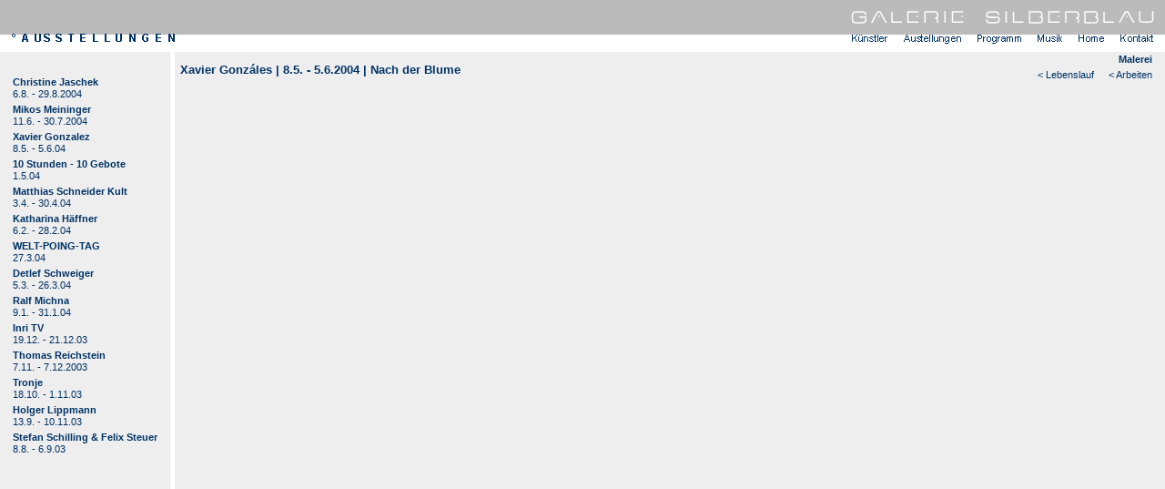

--- FILE ---
content_type: text/html
request_url: http://silberblau.de/exib/a_xavier.htm
body_size: 2660
content:
<html>
<head>
<title>° °__H O M E__S I L B E R B L A U__° °</title>
<!-- Allgemeine Angaben -->
<meta name="author" content="°°__S I L B E R B L A U__°°">
<meta name="copyright" content="Janette Steuer info@silberblau.be">
<meta name="content-language" content="de">
<meta name="generator" content="HTML">
<meta http-equiv="Content-Type" content="text/html; charset=iso-8859-1">
<meta http-equiv="content-script-type" content="text/javascript">
<meta name="home" content="http://www.silberblau.de">
<!-- Cache und Proxies ausschliessen -->
<meta http-equiv="expires" content="0">
<meta http-equiv="pragma" content="no-cache">
<!-- Eintraege fuer Suchmaschinen -->
<meta name="robots" content="all">
<meta name="robots" content="index">
<meta name="robots" content="follow">
<meta name="revisit-after" content="7 days">
<meta name="description" content="SILBERBLAU - Galerie, Kunst, Ausstellungen, Video, Animationen, Berlin, Friedrichshain">
<meta name="keywords" content="Galerie, Gallery, Kunst, Ausstellungen, Exibition, Malerei, Bilder, Fotografie, Fotos, Dias, Club, Musik, Sound, Flash, Video, Art, Berlin, Aktionskunst, Performence, Friedrichshain, VJ, DJ, Booking, CDs, Platten, Animation, Flashfilme, Grafik, Kino, Kurzfilme">
<link rel="stylesheet" href="../pict/sb.css" type="text/css">
<script language="JavaScript" type="text/JavaScript">
<!--
function MM_swapImgRestore() { //v3.0
  var i,x,a=document.MM_sr; for(i=0;a&&i<a.length&&(x=a[i])&&x.oSrc;i++) x.src=x.oSrc;
}

function MM_preloadImages() { //v3.0
  var d=document; if(d.images){ if(!d.MM_p) d.MM_p=new Array();
    var i,j=d.MM_p.length,a=MM_preloadImages.arguments; for(i=0; i<a.length; i++)
    if (a[i].indexOf("#")!=0){ d.MM_p[j]=new Image; d.MM_p[j++].src=a[i];}}
}

function MM_findObj(n, d) { //v4.01
  var p,i,x;  if(!d) d=document; if((p=n.indexOf("?"))>0&&parent.frames.length) {
    d=parent.frames[n.substring(p+1)].document; n=n.substring(0,p);}
  if(!(x=d[n])&&d.all) x=d.all[n]; for (i=0;!x&&i<d.forms.length;i++) x=d.forms[i][n];
  for(i=0;!x&&d.layers&&i<d.layers.length;i++) x=MM_findObj(n,d.layers[i].document);
  if(!x && d.getElementById) x=d.getElementById(n); return x;
}

function MM_swapImage() { //v3.0
  var i,j=0,x,a=MM_swapImage.arguments; document.MM_sr=new Array; for(i=0;i<(a.length-2);i+=3)
   if ((x=MM_findObj(a[i]))!=null){document.MM_sr[j++]=x; if(!x.oSrc) x.oSrc=x.src; x.src=a[i+2];}
}
//-->
</script>
<style type="text/css">
<!--
.textfett {
	font-family: Arial, Helvetica, sans-serif;
	font-size: 11px;
	color: #003366;
	font-weight: bold;
}
-->
</style>
</head>

<body bgcolor="#EEEEEE" background="../pict/div/allg/bg.gif" onLoad="MM_preloadImages('../pict/div/button/kontakt_.gif','../pict/div/button/home_.gif','../pict/div/button/musik_.gif','../pict/div/button/progra_.gif','../pict/div/button/kunst_.gif','../pict/div/button/ausstell_.gif')">
<table width="100%" border="0" class="text">
  <tr valign="baseline"> 
    <td height="24" colspan="2" align="right"><img src="../pict/div/allg/sb-logo.gif" width="334" height="16"></td>
  </tr>
  <tr valign="baseline"> 
    <td><img src="../pict/div/head/auss.gif" width="184" height="11"></td>
    <td align="right"> <a href="../kuns.htm" onMouseOut="MM_swapImgRestore()" onMouseOver="MM_swapImage('kunst','','../pict/div/button/kunst_.gif',1)"><img src="../pict/div/button/kunst.gif" name="kunst" width="43" height="11" border="0"></a><img src="../pict/div/allg/trans.gif" width="11" height="1"> 
      <a href="auss.htm" onMouseOut="MM_swapImgRestore()" onMouseOver="MM_swapImage('auss','','../pict/div/button/ausstell_.gif',1)"><img src="../pict/div/button/ausstell.gif" name="auss" width="67" height="11" border="0"></a><img src="../pict/div/allg/trans.gif" width="11" height="1"> 
      <a href="../prog.htm" onMouseOut="MM_swapImgRestore()" onMouseOver="MM_swapImage('pro','','../pict/div/button/progra_.gif',1)"><img src="../pict/div/button/progra.gif" name="pro" width="52" height="11" border="0"></a><img src="../pict/div/allg/trans.gif" width="11" height="1"> 
      <a href="../musi.htm" onMouseOut="MM_swapImgRestore()" onMouseOver="MM_swapImage('musik','','../pict/div/button/musik_.gif',1)"><img src="../pict/div/button/musik.gif" name="musik" width="31" height="11" border="0"></a><img src="../pict/div/allg/trans.gif" width="11" height="1"> 
      <a href="../home.htm" onMouseOut="MM_swapImgRestore()" onMouseOver="MM_swapImage('hom','','../pict/div/button/home_.gif',1)"><img src="../pict/div/button/home.gif" name="hom" width="32" height="11" border="0"></a><img src="../pict/div/allg/trans.gif" width="11" height="1"> 
      <a href="../kont.htm" onMouseOut="MM_swapImgRestore()" onMouseOver="MM_swapImage('kon','','../pict/div/button/kontakt_.gif',1)"><img src="../pict/div/button/kontakt.gif" name="kon" width="40" height="11" border="0"></a></td>
  </tr>
</table>

<table width="100%" height="90%" border="0" class="text">
  <tr>
    <td width="173" valign="top"><br>
      <br>
      <table width="100%" border="0" class="text">
        <td height="25"><a href="a_christine.htm" target="_self"><span class="textfett">Christine 
            Jaschek</span></a><br>
            6.8. - 29.8.2004</td>
        </tr><tr>
          <td height="25"><a href="a_mikos.htm" class="textfett">Mikos Meininger</a><br>
            11.6. - 30.7.2004</td>
        </tr>
        <tr> 
          <td height="25"><a href="a_xavier.htm" class="textfett">Xavier Gonzalez</a><br>
            8.5. - 5.6.04</td>
        </tr>
        <tr> 
          <td height="25"><a href="a_zehn.htm" class="textfett">10 Stunden 
            - 10 Gebote</a><br>
            1.5.04 </td>
        </tr>
        <tr> 
          <td height="25"><a href="a_matthias.htm" class="textfett">Matthias 
            Schneider Kult</a><br>
            3.4. - 30.4.04</td>
        </tr>
        <tr> 
          <td height="25"><a href="../a_christin.htm" class="textfett">Katharina 
            H&auml;ffner</a><br>
            6.2. - 28.2.04 </td>
        </tr>
        <tr> 
          <td height="25"><a href="../a_poing.htm" class="textfett">WELT-POING-TAG</a><br>
            27.3.04 </td>
        </tr>
        <tr> 
          <td height="25"><a href="../a_detlef.htm" class="textfett">Detlef Schweiger</a><br>
            5.3. - 26.3.04</td>
        </tr>
        <tr> 
          <td height="25"><a href="../a_ralf.htm" class="textfett">Ralf Michna</a><br>
            9.1. - 31.1.04 </td>
        </tr>
        <tr> 
          <td height="25"><a href="../a_inri.htm" class="textfett">Inri TV</a> 
            <br>
            19.12. - 21.12.03 </td>
        </tr>
        <tr> 
          <td height="25"><a href="a_thomas.htm" class="textfett">Thomas Reichstein</a><br>
            7.11. - 7.12.2003 </td>
        </tr>
        <tr> 
          <td height="25"><a href="../a_tronje.htm" class="textfett">Tronje</a><br>
            18.10. - 1.11.03 </td>
        </tr>
        <tr> 
          <td height="25"><a href="../a_holger.htm" class="textfett">Holger Lippmann</a><br>
            13.9. - 10.11.03 </td>
        </tr>
        <tr> 
          <td height="25"><a href="../a_stefan.htm" class="textfett">Stefan Schilling 
            &amp; Felix Steuer</a><br>
            8.8. - 6.9.03</td>
        </tr>
      </table>
    </td>
    <td width="2" valign="top" bgcolor="#FFFFFF">&nbsp;</td>
    <td valign="top" > <table width="100%" border="0" class="text">
        <tr valign="bottom"> 
          <td rowspan="2"><span class="U1">Xavier Gonz&aacute;les | 8.5. - 5.6.2004 
            | Nach der Blume</span><br>
          </td>
          <td colspan="2" align="right" class="textfett">Malerei</td>
        </tr>
        <tr valign="bottom"> 
          <td width="70" align="right" class="textfett"><a href="../artist/gonzales/vita.htm">&lt; 
            Lebenslauf</a></td>
          <td width="60" align="right" class="textfett"><a href="../artist/gonzales/xavier.htm">&lt; 
            Arbeiten</a></td>
        </tr>
      </table>
      <table width="400" border="0" class="text">
        <tr> 
          <td colspan="3">&nbsp;</td>
        </tr>
      </table></td>
  </tr>
</table>
<a href="http://www.silberblau.de"><font color="#EEEEEE">.</font></a>
</body>
</html>

--- FILE ---
content_type: text/css
request_url: http://silberblau.de/pict/sb.css
body_size: 1001
content:
a {
	font-family: Arial, Helvetica, sans-serif;
	font-size: 11px;
	font-weight: normal;
	color: #003366;
	line-height: 11pt;
	border-color: #003366 #204030 #FF33CC;
	text-decoration: none;

}
.text {


	font-family: Arial, Helvetica, sans-serif;
	font-size: 11px;
	color: #003366;
}
.U1 {
	font-family: Arial, Helvetica, sans-serif;
	font-size: 13px;
	color: #003366;
	font-weight: bold;
	font-variant: normal;
	line-height: 24px;

}
.menu {
	font-family: Arial;
	font-size: 11px;
	font-weight: bold;
	color: #003366;
	font-variant: normal;
	line-height: 14px;

}
.date {
	font-family: Arial, Helvetica, sans-serif;
	font-size: 10px;
	font-weight: bold;
	color: #003366;
	line-height: 16px;

}
.bildunter {

	font-family: Arial;
	font-size: 9px;
	font-weight: bold;
	color: #003366;
	font-variant: normal;
	line-height: 16px;
}
.textfett {
	font-family: Arial, Helvetica, sans-serif;
	font-size: 11px;
	color: #003366;
	font-weight: bold;

}
